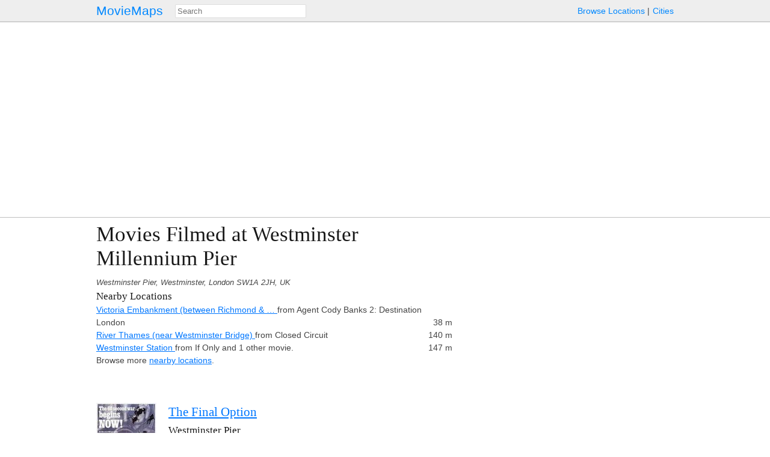

--- FILE ---
content_type: text/html; charset=utf-8
request_url: https://moviemaps.org/locations/bzp
body_size: 2255
content:
<!DOCTYPE html><html><head><meta charset="utf-8"><title>Movies Filmed at Westminster Millennium Pier — MovieMaps</title><!-- Open Graph --><meta property="og:site_name" content="MovieMaps" /><meta property="og:url" content="https://moviemaps.org/locations/bzp" /><meta property="og:type" content="website" /><meta property="og:title" name="twitter:title"
        content="MovieMaps" /><meta property="og:description" name="twitter:description"
        content="" /><!--<meta property="og:image" name="twitter:image" content="" />--><!--<meta name="twitter:image:alt" content="" />--><!-- Facebook --><meta property="fb:pages" content="1694995637442285" /><meta property="fb:app_id" content="297665060737868" /><!-- Twitter --><meta name="twitter:card" content="summary" /><meta name="twitter:site" content="@moviemaps" /><link rel="stylesheet" type="text/css" href="/static/style.443ba75e0d9db9582237be092163ffa8.css"><script src="//maps.google.com/maps/api/js?v=3&amp;key=AIzaSyCkuxLatuUJ6xFILm11DoeYUeltDMW8RUM"></script><script type="text/javascript" src="/static/site.88f6fef90dccd0ef5f917c2af098ef6a.js"></script><link rel="alternate" title="Recent Additions to MovieMaps" type="application/json" href="/feed.json"><meta name="viewport" content="width=device-width, initial-scale=1, maximum-scale=1"></head><body class="location detail map"><header><a href="/" class="title">MovieMaps</a><ul class="links"><li><a href="/locations/">Browse&nbsp;Locations</a><li><a href="/cities/">Cities</a></ul><form action="/search" method="get"><input type="text" name="q" id="search" size="40" placeholder="Search"
           mm-ac="Search" mm-ac-path="/ajax/search" mm-ac-redirect></form></header><main><section id="show-map-block" class="auto-unhide"><ul><li id="show-map-button">Show Map</li></ul></section><section class="map-block huge hidden"><figure id="map"><a name="map"></a></figure></section><!-- 
    <section><p class="auto-unhide"></p></section>
 --><section id="description"><h1>
  Movies Filmed at Westminster Millennium Pier
</h1><address>Westminster Pier, Westminster, London SW1A 2JH, UK</address><h5>Nearby Locations</h5><div class="nearby"><a href="/locations/c4j">
        Victoria Embankment (between Richmond &amp; &hellip;
      </a>
      
        from Agent Cody Banks 2: Destination London
      
      <div>
        
          38 m
        
      </div><br><a href="/locations/br8">
        River Thames (near Westminster Bridge)
      </a>
      
        from Closed Circuit
      
      <div>
        
          140 m
        
      </div><br><a href="/locations/5hl">
        Westminster Station
      </a>
      
        from If Only
          and 1 other movie.
        
      
      <div>
        
          147 m
        
      </div><br>
    

      Browse more
      <a href="/locations/?lat=51.5019851721588&lng=-0.123192686504778">nearby locations</a>.
    </div></section><section id="ad"><script async src="//pagead2.googlesyndication.com/pagead/js/adsbygoogle.js"></script><!-- responsive --><ins class="adsbygoogle" style="display: block;"
         data-ad-client="ca-pub-7655851511290823" data-ad-slot="9969620033"
         data-ad-format="auto"></ins><script>(adsbygoogle = window.adsbygoogle || []).push({});</script></section><noscript><section class="static map-block"></section></noscript><section><article><a name="anchor-3e1"></a><figure class="small poster gallery"><a href="/images/11qp"
        title="Click to view a larger version of the poster."><noscript><img src="//storage.googleapis.com/moviemaps/img/11qp.cybc1e.100.jpg" width=100
             srcset="//storage.googleapis.com/moviemaps/img/11qp.cybc1e.100.jpg,
                     //storage.googleapis.com/moviemaps/img/11qp.cybc1e.200.jpg 2x"
             alt="Poster for The Final Option."></noscript></a></figure><div><h4><a href="/movies/3e1">The Final Option</a></h4><h5>Westminster Pier</h5><p></p><section class="gallery auto-unhide"><figure class="tiny thumbnail" img-key="1rmc.a4xzr7"
                    ><a href="/images/1rmc"></a></figure><figure class="tiny thumbnail" img-key="1rmd.32sbou"
                    ><a href="/images/1rmd"></a></figure><figure class="tiny thumbnail" img-key="1rlm.fafvuf"
                    ><a href="/images/1rlm"></a></figure><figure class="tiny thumbnail" img-key="1rlo.5iwdpl"
                    ><a href="/images/1rlo"></a></figure><figure class="tiny thumbnail" img-key="1rln.41kirl"
                    ><a href="/images/1rln"></a></figure><figure class="tiny thumbnail" img-key="1rlp.drhcgu"
                    ><a href="/images/1rlp"></a></figure><figure class="tiny thumbnail" img-key="1rlq.cm1o9h"
                    ><a href="/images/1rlq"></a></figure></section><noscript><section><a href="/images/1rmc">Browse Gallery</a></section></noscript></div></article></section></main><footer><ul class="links"><li class="category">contact&nbsp;us:</li><li><a href="mailto:team@moviemaps.org">e&#8209;mail</a><li><a href="https://twitter.com/moviemaps">twitter</a><li><a href="http://blog.moviemaps.org">tumblr</a><li><a href="https://www.facebook.com/moviemaps/">facebook</a></ul></footer><script type="text/javascript">
  
  new moviemaps.Manager();
  moviemaps.loadPublic('LocationDetail',
                       {"lid": "bzp", "llat": 51.5019851721588, "llng": -0.123192686504778, "lname": "Westminster Millennium Pier", "lzoom": 18, "lcityId": "4", "lcityName": "London", "lcountry": "United Kingdom"});

</script><script>
  window.ga=window.ga||function(){(ga.q=ga.q||[]).push(arguments)};ga.l=+new Date;
  ga('create', 'UA-23361256-1', 'auto');
  ga('send', 'pageview');
</script><script async src='https://www.google-analytics.com/analytics.js'></script></body></html>


--- FILE ---
content_type: text/html; charset=utf-8
request_url: https://www.google.com/recaptcha/api2/aframe
body_size: 267
content:
<!DOCTYPE HTML><html><head><meta http-equiv="content-type" content="text/html; charset=UTF-8"></head><body><script nonce="sflLIwijUSl5J1YOHh3NeQ">/** Anti-fraud and anti-abuse applications only. See google.com/recaptcha */ try{var clients={'sodar':'https://pagead2.googlesyndication.com/pagead/sodar?'};window.addEventListener("message",function(a){try{if(a.source===window.parent){var b=JSON.parse(a.data);var c=clients[b['id']];if(c){var d=document.createElement('img');d.src=c+b['params']+'&rc='+(localStorage.getItem("rc::a")?sessionStorage.getItem("rc::b"):"");window.document.body.appendChild(d);sessionStorage.setItem("rc::e",parseInt(sessionStorage.getItem("rc::e")||0)+1);localStorage.setItem("rc::h",'1770024074054');}}}catch(b){}});window.parent.postMessage("_grecaptcha_ready", "*");}catch(b){}</script></body></html>